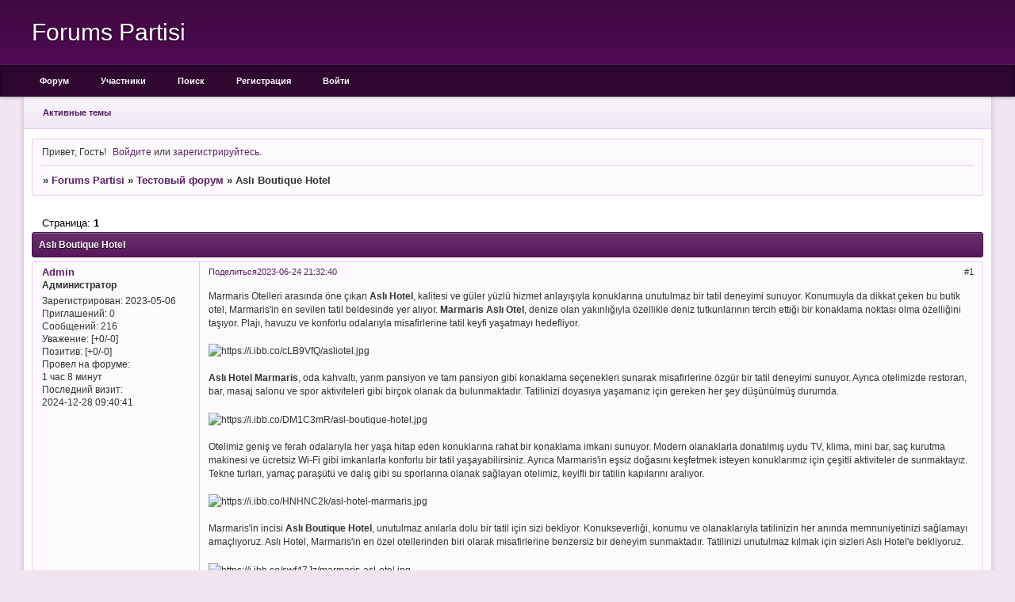

--- FILE ---
content_type: text/html; charset=windows-1251
request_url: http://ww.forums.party/viewtopic.php?id=15
body_size: 4802
content:
<!DOCTYPE html PUBLIC "-//W3C//DTD XHTML 1.0 Strict//EN" "http://www.w3.org/TR/xhtml1/DTD/xhtml1-strict.dtd">
<html xmlns="http://www.w3.org/1999/xhtml" xml:lang="ru" lang="ru" dir="ltr" prefix="og: http://ogp.me/ns#">
<head>
<meta http-equiv="Content-Type" content="text/html; charset=windows-1251">
<meta name="viewport" content="width=device-width, initial-scale=1.0">
<title>Asl&#305; Boutique Hotel</title>
<meta property="og:title" content="Asl&#305; Boutique Hotel"><meta property="og:url" content="http://ww.forums.party/viewtopic.php?id=15"><script type="text/javascript">
try{self.document.location.hostname==parent.document.location.hostname&&self.window!=parent.window&&self.parent.window!=parent.parent.window&&document.write('</he'+'ad><bo'+'dy style="display:none"><plaintext>')}catch(e){}
try{if(top===self&&location.hostname.match(/^www\./))location.href=document.URL.replace(/\/\/www\./,'//')}catch(e){}
var FORUM = new Object({ set : function(prop, val){ try { eval("this."+prop+"=val"); } catch (e) {} }, get : function(prop){ try { var val = eval("this."+prop); } catch (e) { var val = undefined; } return val; }, remove : function(prop, val){ try { eval("delete this."+prop); } catch (e) {} } });
FORUM.set('topic', { "subject": "Asl&#305; Boutique Hotel", "closed": "0", "num_replies": "0", "num_views": "48", "forum_id": "1", "forum_name": "Тестовый форум", "moderators": [  ], "language": { "share_legend": "Расскажите друзьям!", "translate": "Перевести", "show_original": "Показать оригинал" } });
// JavaScript переменные форума
var BoardID = 1826678;
var BoardCat = 3;
var BoardStyle = 'Classic_DarkPurple';
var ForumAPITicket = 'd7e573f73147a03a897e41e1afb4e26dd9a2cf5b';
var GroupID = 3;
var GroupTitle = 'Гость';
var GroupUserTitle = '';
var PartnerID = 1;
var RequestTime = 1769401593;
var StaticURL = 'http://forumstatic.ru';
var AvatarsURL = 'http://forumavatars.ru';
var FilesURL = 'http://forumstatic.ru';
var ScriptsURL = 'http://forumscripts.ru';
var UploadsURL = 'http://upforme.ru';
</script>
<script type="text/javascript" src="/js/libs.min.js?v=4"></script>
<script type="text/javascript" src="/js/extra.js?v=7"></script>
<link rel="alternate" type="application/rss+xml" href="http://ww.forums.party/export.php?type=rss&amp;tid=15" title="RSS" />
<link rel="top" href="http://ww.forums.party" title="Форум" />
<link rel="search" href="http://ww.forums.party/search.php" title="Поиск" />
<link rel="author" href="http://ww.forums.party/userlist.php" title="Участники" />
<link rel="up" title="Тестовый форум" href="http://ww.forums.party/viewforum.php?id=1" />
<link rel="stylesheet" type="text/css" href="/style/Classic_DarkPurple/Classic_DarkPurple.css" />
<link rel="stylesheet" type="text/css" href="/style/extra.css?v=23" />
<link rel="stylesheet" type="text/css" href="/style/mobile.css?v=5" />
<script type="text/javascript">$(function() { $('#register img[title],#profile8 img[title]').tipsy({fade: true, gravity: 'w'}); $('#viewprofile img[title],.post-author img[title]:not(li.pa-avatar > img),.flag-i[title]').tipsy({fade: true, gravity: 's'}); });</script>
<script>window.yaContextCb=window.yaContextCb||[]</script><script src="https://yandex.ru/ads/system/context.js" async></script>
</head>
<body>

<!-- body-header -->
<div id="pun_wrap">
<div id="pun" class="ru isguest gid3">
<div id="pun-viewtopic" class="punbb" data-topic-id="15" data-forum-id="1" data-cat-id="1">


<div id="mybb-counter" style="display:none">
<script type="text/javascript"> (function(m,e,t,r,i,k,a){m[i]=m[i]||function(){(m[i].a=m[i].a||[]).push(arguments)}; m[i].l=1*new Date(); for (var j = 0; j < document.scripts.length; j++) {if (document.scripts[j].src === r) { return; }} k=e.createElement(t),a=e.getElementsByTagName(t)[0],k.async=1,k.src=r,a.parentNode.insertBefore(k,a)}) (window, document, "script", "https://mc.yandex.ru/metrika/tag.js", "ym"); ym(201230, "init", { clickmap:false, trackLinks:true, accurateTrackBounce:true });

</script> <noscript><div><img src="https://mc.yandex.ru/watch/201230" style="position:absolute; left:-9999px;" alt="" /></div></noscript>
</div>

<!-- html_header -->

<div id="pun-title" class="section">
	<table id="title-logo-table" cellspacing="0">
		<tbody id="title-logo-tbody">
			<tr id="title-logo-tr">
				<td id="title-logo-tdl" class="title-logo-tdl">
					<h1 class="title-logo"><span>Forums Partisi</span></h1>
				</td>
				<td id="title-logo-tdr" class="title-logo-tdr"><!-- banner_top --></td>
			</tr>
		</tbody>
	</table>
</div>

<div id="pun-navlinks" class="section">
	<h2><span>Меню навигации</span></h2>
	<ul class="container">
		<li id="navindex"><a href="http://ww.forums.party/"><span>Форум</span></a></li>
		<li id="navuserlist"><a href="http://ww.forums.party/userlist.php" rel="nofollow"><span>Участники</span></a></li>
		<li id="navsearch"><a href="http://ww.forums.party/search.php" rel="nofollow"><span>Поиск</span></a></li>
		<li id="navregister"><a href="http://ww.forums.party/register.php" rel="nofollow"><span>Регистрация</span></a></li>
		<li id="navlogin"><a href="http://ww.forums.party/login.php" rel="nofollow"><span>Войти</span></a></li>
	</ul>
</div>

<div id="pun-ulinks" class="section" onclick="void(0)">
	<h2><span>Пользовательские ссылки</span></h2>
	<ul class="container">
		<li class="item1"><a href="http://ww.forums.party/search.php?action=show_recent">Активные темы</a></li>
	</ul>
</div>

<!-- pun_announcement -->

<div id="pun-status" class="section">
	<h2><span>Информация о пользователе</span></h2>
	<p class="container">
		<span class="item1">Привет, Гость!</span> 
		<span class="item2"><a href="/login.php" rel="nofollow">Войдите</a> или <a href="/register.php" rel="nofollow">зарегистрируйтесь</a>.</span> 
	</p>
</div>

<div id="pun-break1" class="divider"><hr /></div>

<div id="pun-crumbs1" class="section">
	<p class="container crumbs"><strong>Вы здесь</strong> <em>&#187;&#160;</em><a href="http://ww.forums.party/">Forums Partisi</a> <em>&#187;&#160;</em><a href="http://ww.forums.party/viewforum.php?id=1">Тестовый форум</a> <em>&#187;&#160;</em>Asl&#305; Boutique Hotel</p>
</div>

<div id="pun-break2" class="divider"><hr /></div>

<div class="section" style="border:0 !important;max-width:100%;overflow:hidden;display:flex;justify-content:center;max-height:250px;overflow:hidden;min-width:300px;">
		<!-- Yandex.RTB R-A-506326-1 -->
<div id="yandex_rtb_R-A-506326-1"></div>
<script>window.yaContextCb.push(()=>{
  Ya.Context.AdvManager.render({
    renderTo: 'yandex_rtb_R-A-506326-1',
    blockId: 'R-A-506326-1'
  })
})</script>
</div>

<div id="pun-main" class="main multipage">
	<h1><span>Asl&#305; Boutique Hotel</span></h1>
	<div class="linkst">
		<div class="pagelink">Страница: <strong>1</strong></div>
	</div>
	<div id="topic_t15" class="topic">
		<h2><span class="item1">Сообщений</span> <span class="item2">1 страница 1 из 1</span></h2>
		<div id="p15" class="post topicpost endpost topic-starter" data-posted="1687631560" data-user-id="2" data-group-id="1">
			<h3><span><a class="sharelink" rel="nofollow" href="#p15" onclick="return false;">Поделиться</a><strong>1</strong><a class="permalink" rel="nofollow" href="http://ww.forums.party/viewtopic.php?id=15#p15">2023-06-24 21:32:40</a></span></h3>
			<div class="container">
							<div class="post-author no-avatar topic-starter">
								<ul>
						<li class="pa-author"><span class="acchide">Автор:&nbsp;</span><a href="http://ww.forums.party/profile.php?id=2" rel="nofollow">Admin</a></li>
						<li class="pa-title">Администратор</li>
						<li class="pa-reg"><span class="fld-name">Зарегистрирован</span>: 2023-05-06</li>
						<li class="pa-invites"><span class="fld-name">Приглашений:</span> 0</li>
						<li class="pa-posts"><span class="fld-name">Сообщений:</span> 216</li>
						<li class="pa-respect"><span class="fld-name">Уважение:</span> <span>[+0/-0]</span></li>
						<li class="pa-positive"><span class="fld-name">Позитив:</span> <span>[+0/-0]</span></li>
						<li class="pa-time-visit"><span class="fld-name">Провел на форуме:</span><br />1 час 8 минут</li>
						<li class="pa-last-visit"><span class="fld-name">Последний визит:</span><br />2024-12-28 09:40:41</li>
				</ul>
			</div>
					<div class="post-body">
					<div class="post-box">
						<div id="p15-content" class="post-content">
<p>Marmaris Otelleri aras&#305;nda &#246;ne &#231;&#305;kan <strong>Asl&#305; Hotel</strong>, kalitesi ve g&#252;ler y&#252;zl&#252; hizmet anlay&#305;&#351;&#305;yla konuklar&#305;na unutulmaz bir tatil deneyimi sunuyor. Konumuyla da dikkat &#231;eken bu butik otel, Marmaris'in en sevilen tatil beldesinde yer al&#305;yor. <strong>Marmaris Asl&#305; Otel</strong>, denize olan yak&#305;nl&#305;&#287;&#305;yla &#246;zellikle deniz tutkunlar&#305;n&#305;n tercih etti&#287;i bir konaklama noktas&#305; olma &#246;zelli&#287;ini ta&#351;&#305;yor. Plaj&#305;, havuzu ve konforlu odalar&#305;yla misafirlerine tatil keyfi ya&#351;atmay&#305; hedefliyor.<br />&nbsp; &nbsp;<br /><img class="postimg" loading="lazy" src="https://i.ibb.co/cLB9VfQ/asliotel.jpg" alt="https://i.ibb.co/cLB9VfQ/asliotel.jpg" /><br />&nbsp; &nbsp;<br /><strong>Asl&#305; Hotel Marmaris</strong>, oda kahvalt&#305;, yar&#305;m pansiyon ve tam pansiyon gibi konaklama se&#231;enekleri sunarak misafirlerine &#246;zg&#252;r bir tatil deneyimi sunuyor. Ayr&#305;ca otelimizde restoran, bar, masaj salonu ve spor aktiviteleri gibi bir&#231;ok olanak da bulunmaktad&#305;r. Tatilinizi doyas&#305;ya ya&#351;aman&#305;z i&#231;in gereken her &#351;ey d&#252;&#351;&#252;n&#252;lm&#252;&#351; durumda.<br />&nbsp; &nbsp;<br /><img class="postimg" loading="lazy" src="https://i.ibb.co/DM1C3mR/asl-boutique-hotel.jpg" alt="https://i.ibb.co/DM1C3mR/asl-boutique-hotel.jpg" /><br />&nbsp; &nbsp;<br />Otelimiz geni&#351; ve ferah odalar&#305;yla her ya&#351;a hitap eden konuklar&#305;na rahat bir konaklama imkan&#305; sunuyor. Modern olanaklarla donat&#305;lm&#305;&#351; uydu TV, klima, mini bar, sa&#231; kurutma makinesi ve &#252;cretsiz Wi-Fi gibi imkanlarla konforlu bir tatil ya&#351;ayabilirsiniz. Ayr&#305;ca Marmaris'in e&#351;siz do&#287;as&#305;n&#305; ke&#351;fetmek isteyen konuklar&#305;m&#305;z i&#231;in &#231;e&#351;itli aktiviteler de sunmaktay&#305;z. Tekne turlar&#305;, yama&#231; para&#351;&#252;t&#252; ve dal&#305;&#351; gibi su sporlar&#305;na olanak sa&#287;layan otelimiz, keyifli bir tatilin kap&#305;lar&#305;n&#305; aral&#305;yor.<br />&nbsp; &nbsp;<br /><img class="postimg" loading="lazy" src="https://i.ibb.co/HNHNC2k/asl-hotel-marmaris.jpg" alt="https://i.ibb.co/HNHNC2k/asl-hotel-marmaris.jpg" /><br />&nbsp; &nbsp;<br />Marmaris'in incisi <strong>Asl&#305; Boutique Hotel</strong>, unutulmaz an&#305;larla dolu bir tatil i&#231;in sizi bekliyor. Konukseverli&#287;i, konumu ve olanaklar&#305;yla tatilinizin her an&#305;nda memnuniyetinizi sa&#287;lamay&#305; ama&#231;l&#305;yoruz. Asl&#305; Hotel, Marmaris'in en &#246;zel otellerinden biri olarak misafirlerine benzersiz bir deneyim sunmaktad&#305;r. Tatilinizi unutulmaz k&#305;lmak i&#231;in sizleri Asl&#305; Hotel'e bekliyoruz.<br />&nbsp; &nbsp;<br /><img class="postimg" loading="lazy" src="https://i.ibb.co/swf47Jz/marmaris-asl-otel.jpg" alt="https://i.ibb.co/swf47Jz/marmaris-asl-otel.jpg" /><br />&nbsp; &nbsp;<br />Daha fazla bilgi i&#231;in <a href="https://www.hotelasli.com/" rel="nofollow ugc" target="_blank">https://www.hotelasli.com/</a> sitemizi ziyaret edin!</p>
						</div>
			<div class="post-rating"><p class="container"><a title="Вы не можете дать оценку участнику">0</a></p></div>
					</div>
					<div class="clearer"><!-- --></div>
				</div>
			</div>
		</div>
	</div>
	<div class="linksb">
		<div class="pagelink">Страница: <strong>1</strong></div>
	</div>
	<div class="section" style="border:0 !important; max-width:100%;text-align:center;overflow:hidden;max-height:250px;overflow:hidden;min-width:300px;">
		<!-- Yandex.RTB R-A-506326-3 -->
<div id="yandex_rtb_R-A-506326-3"></div>
<script>window.yaContextCb.push(()=>{
  Ya.Context.AdvManager.render({
    renderTo: 'yandex_rtb_R-A-506326-3',
    blockId: 'R-A-506326-3'
  })
})</script>
<script async src="https://cdn.digitalcaramel.com/caramel.js"></script>
<script>window.CaramelDomain = "mybb.ru"</script>
</div>
</div>
<script type="text/javascript">$(document).trigger("pun_main_ready");</script>

<!-- pun_stats -->

<!-- banner_mini_bottom -->

<!-- banner_bottom -->

<!-- bbo placeholder-->

<div id="pun-break3" class="divider"><hr /></div>

<div id="pun-crumbs2" class="section">
	<p class="container crumbs"><strong>Вы здесь</strong> <em>&#187;&#160;</em><a href="http://ww.forums.party/">Forums Partisi</a> <em>&#187;&#160;</em><a href="http://ww.forums.party/viewforum.php?id=1">Тестовый форум</a> <em>&#187;&#160;</em>Asl&#305; Boutique Hotel</p>
</div>

<div id="pun-break4" class="divider"><hr /></div>

<div id="pun-about" class="section">
	<p class="container">
		<span class="item1" style="padding-left:0"><a title="создать бесплатный форум" href="//mybb.ru/" target="_blank">создать бесплатный форум</a></span>
	</p>
</div>
<script type="text/javascript">$(document).trigger("pun_about_ready"); if (typeof ym == 'object') {ym(201230, 'userParams', {UserId:1, is_user:0}); ym(201230, 'params', {forum_id: 1826678});}</script>


<!-- html_footer -->

</div>
</div>
</div>




</body>
</html>
